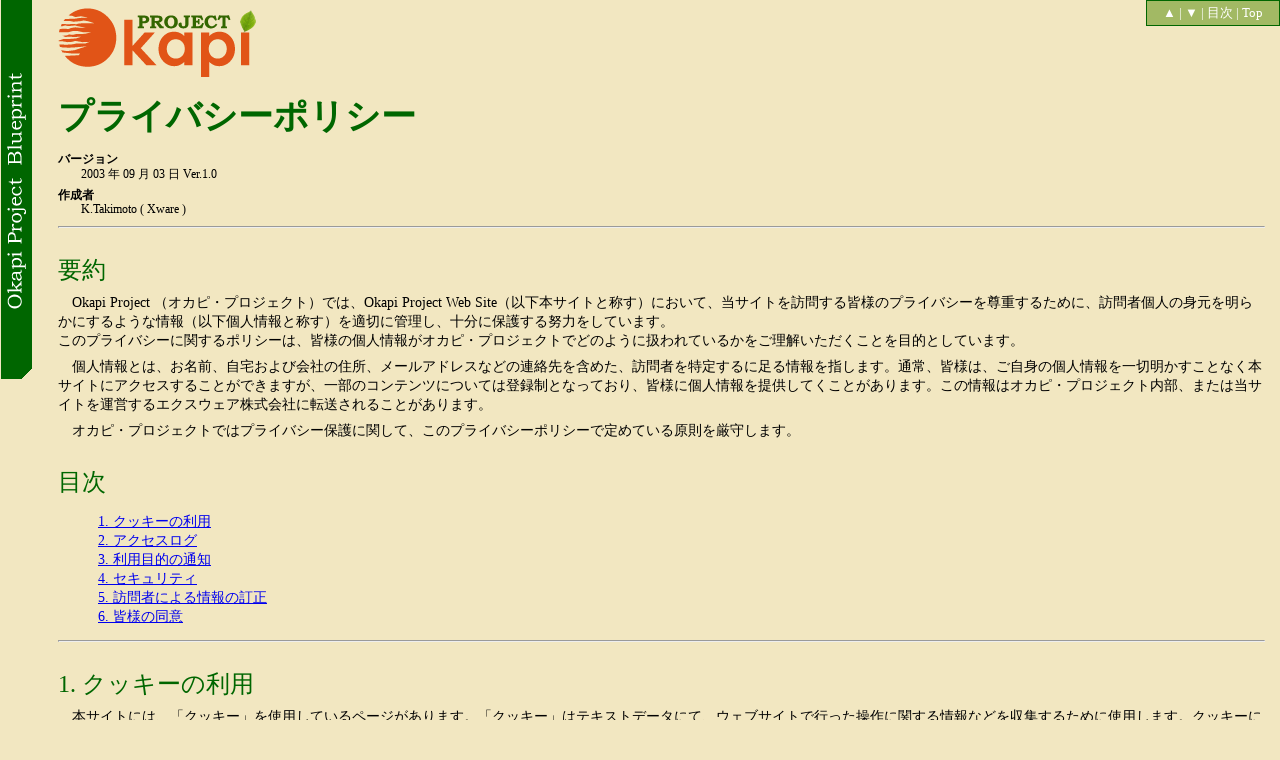

--- FILE ---
content_type: text/html
request_url: http://okapiproject.com/about_website/privacy.htm
body_size: 5937
content:
<?xml version="1.0" encoding="Shift_JIS"?>
<!DOCTYPE html PUBLIC "-//W3C//DTD XHTML 1.0 Transitional//EN" "http://www.w3.org/TR/xhtml1/DTD/xhtml1-transitional.dtd">
<html xmlns="http://www.w3.org/1999/xhtml"><!-- InstanceBegin template="/Templates/template_blueprint01.dwt" codeOutsideHTMLIsLocked="false" -->

<head>
<meta http-equiv="Content-Type" content="text/html; charset=Shift_JIS" />
<meta name="author" content="Okapi Project" />
<meta name="copyright" content="Okapi Project" />
<meta name="robots" content="index,follow" />
<meta name="keywords" content="Okapi Project,Xware,オカピ,エクスウェア" />
<!-- InstanceBeginEditable name="doctitle" -->
<title>プライバシーポリシー 【 Okapi Project 】</title>
<!-- InstanceEndEditable --> 
<!-- InstanceBeginEditable name="head" -->
<link href="../com/css/doc_print.css" rel="stylesheet" type="text/css" />
<link href="../com/css/blueprint.css" rel="stylesheet" type="text/css" />
<!-- InstanceEndEditable -->
</head>

<body>

<script type="text/javascript">
<!--
document.body.onscroll = fixeNav
function fixeNav() {
	sx = document.body.scrollLeft;
	sy = document.body.scrollTop;
	mainNav.style.right = sx + 0;
	mainNav.style.top = sy + 0;
}
-->
</script>

<!-- ナビゲーション部 -->
<div id="mainNav" class="mainNav"> 
<div class="mainNav2"> 
<table>
<tr> 
<td> <a href="#pagetop">▲</a> | <a href="#pageend">▼</a> | <a href="#index">目次</a> | <!-- InstanceBeginEditable name="戻る" --> <a href="../index.html">Top</a> 
<!-- InstanceEndEditable --> </td>
</tr>
</table>
</div>
</div>

<!-- ドキュメントヘッダ部 -->
<div class="docHead">
<a name="pageTop" id="pageTop"></a>
<a href="../index.html"><img src="../com/img/main_log_200.gif" alt="Okapi Project" border="0" /></a>
<h1><!-- InstanceBeginEditable name="タイトル" -->プライバシーポリシー<!-- InstanceEndEditable --></h1>
<dl>
<dt>バージョン</dt>
<dd><!-- InstanceBeginEditable name="バージョン" -->2003 年 09 月 03 日 Ver.1.0<!-- InstanceEndEditable --></dd>
<dt>作成者</dt>
<dd><!-- InstanceBeginEditable name="作成者" -->K.Takimoto ( Xware ) <!-- InstanceEndEditable --></dd>
</dl>
<hr />
</div>

<!-- ドキュメント要約部 -->
<div class="summary"> 
<h2>要約</h2>
<!-- InstanceBeginEditable name="要約" -->
<p>Okapi Project （オカピ・プロジェクト）では、Okapi Project Web Site（以下本サイトと称す）において、当サイトを訪問する皆様のプライバシーを尊重するために、訪問者個人の身元を明らかにするような情報（以下個人情報と称す）を適切に管理し、十分に保護する努力をしています。
<br />
このプライバシーに関するポリシーは、皆様の個人情報がオカピ・プロジェクトでどのように扱われているかをご理解いただくことを目的としています。
</p>
<p>個人情報とは、お名前、自宅および会社の住所、メールアドレスなどの連絡先を含めた、訪問者を特定するに足る情報を指します。通常、皆様は、ご自身の個人情報を一切明かすことなく本サイトにアクセスすることができますが、一部のコンテンツについては登録制となっており、皆様に個人情報を提供してくことがあります。この情報はオカピ・プロジェクト内部、または当サイトを運営するエクスウェア株式会社に転送されることがあります。</p>
<p>オカピ・プロジェクトではプライバシー保護に関して、このプライバシーポリシーで定めている原則を厳守します。</p>
<!-- InstanceEndEditable --> 
<h2><a name="index" id="index"></a>目次</h2>
<!-- InstanceBeginEditable name="目次" -->
<ul>
<li><a href="#a1">1. クッキーの利用</a></li>
<li><a href="#a2">2. アクセスログ</a> </li>
<li><a href="#a3">3. 利用目的の通知</a></li>
<li><a href="#a4">4. セキュリティ</a></li>
<li><a href="#a5">5. 訪問者による情報の訂正</a></li>
<li><a href="#a6">6. 皆様の同意</a></li>
</ul>
<!-- InstanceEndEditable -->
<hr />
</div>

<!-- ドキュメントh本文 -->
<div class="docBody"> <!-- InstanceBeginEditable name="本文" --> 
<h2><a name="a1" id="a1"></a>1. クッキーの利用</h2>
<p>
本サイトには、「クッキー」を使用しているページがあります。「クッキー」はテキストデータにて、ウェブサイトで行った操作に関する情報などを収集するために使用します。クッキーには、皆様が以前に提供した個人情報を記憶するものもありますが、ブラウザの設定を変更することにより、クッキーを排除することも可能です。</p>
<p>ただし、クッキーを排除した場合には、ユーザIDとパスワードを再度入力しないとアクセスできないコンテンツこざいますのでご注意ください。</p>
<h2><a name="a2" id="a2"></a>2. アクセスログ</h2>
<p>本サイトでは、訪問者のドメイン名とホスト名、IPアドレス、ブラウザとOSの種類、クリック順序、サイトにアクセスした日時などの情報をアクセスログとして収集します。アクセスログを使用する目的は、アクセス状況の傾向や統計の分析により、サイトを改善し、快適なアクセスを可能にすることです。 </p>
<h2>
<a name="a3" id="a3"></a>3. 利用目的の通知</h2>
<p>
本サイトで個人情報を記入していただく必要がある場合は、必ず目的を明記します。この情報は、お客様の同意なしに、オカピ・プロジェクトおよび、エクスウェア株式会社以外の第三者に転送することはありません。</p>
<p>ただし、法的に必要がある場合はその限りではありません。</p>
<h2><a name="a4" id="a4"></a>4. セキュリティ</h2>
<p>
オカピ・プロジェクトでは、入手した個人情報がオカピ・プロジェクト内部またはエクスウェア株式会社のどちらで保存されるかに関わらず、権限のないアクセスから情報を保護するために十分な措置を取っています。</p>
<p> </p>
<h2>
<a name="a5" id="a5"></a>5. 訪問者による情報の訂正</h2>
<p>
皆様からの個人情報については、可能な限り正しい情報を維持したいと考えております。そのために、皆様が個人情報を記入するコンテンツでは、情報を皆様ご自身で訂正していただくための仕組みを設けます。</p>
<h2>

<a name="a6" id="a6"></a>6. 皆様の同意</h2>
<p>
皆様は、この本サイトをご利用になることで、プライバシーポリシーの内容に沿って個人情報が取り扱われることに同意したことになります。今後プライバシーポリシーが変更された場合は、変更内容を本サイトに掲示し、確実にお客様にお知らせするよう努力いたします。<br />
</p>
<!-- InstanceEndEditable --> 
<hr />
</div>

<!-- ドキュメントフッタ部 -->
<div class="docFoot"> 
<p><a name="pageEnd" id="pageEnd"></a>Copyright &copy; 2003 - 2006 Okapi Project All 
Rights Reserved.</p>
</div>

</body>
<!-- InstanceEnd --></html>


--- FILE ---
content_type: text/css
request_url: http://okapiproject.com/com/css/doc_print.css
body_size: 1325
content:
/* 印刷用スタイルシート */

@media Print    
{

.mainNav {
	visibility:hidden;
}

body {
	text-align: left;
	font-weight: normal;
	font-size: 8pt;
	background-color: #FFFFFF;
	margin: 0px;
	padding: 0px;
	background-image: none;


}
h1 {
	font-size: 14pt;
	font-weight: bold;
}
h2 {
	font-size: 12pt;
	font-weight: bold;
}
h3 {
	font-size: 10px;
	font-weight: bold;
}
h4 {
	font-size: 10px;
	font-style: italic;
	font-weight: normal;
}
h5 {
	font-size: 8px;
	font-weight: bold;
}
h6 {
	font-size: 8px;
	font-style: italic;
	font-weight: normal;
}
pre {
	border: 1px solid #000000;
	padding: 1em;
}
em {
	font-style: italic;
	font-weight: normal;
}
strong {
	font-weight: bold;
	color: #000000;
}

.srcCode {

	background-color: #FFFFFF;
	border: 1px solid #000000;
	padding: 1em;
}
.execSample {
	color: #000000;
	background-color: #FFFFFF;
	padding: 1em;
	border: 1px solid #000000;

}
.point {
	list-style-image: none;
}

table {
	border: 1px solid #000000;
	font-size: 10pt;
	margin: 10px;
}

th {
	text-align: center;
	font-weight: bold;
	color: #000000;
	border: 1px solid #000000;
	padding-right: 0.5em;
	padding-left: 0.5em;



}

td {
	border: 1px solid #000000;
	padding-right: 0.5em;
	padding-left: 0.5em;


}

caption {
	font-weight: bold;
	color: #000000;
	margin: 0px;
	padding: 0px;
}
.none {
	display: none;
}


--- FILE ---
content_type: text/css
request_url: http://okapiproject.com/com/css/blueprint.css
body_size: 302
content:
/* ドキュメント（設計書、マニュアル等）のスタイルシート */

/* Copyright 2003 Okapi Project. All Righes Reserved. */

@import url("document.css");

body {
	background-image:  url(../img/doc_blueprint.gif);
	background-position: left top;
	background-repeat: no-repeat;
	background-attachment: fixed;
}


--- FILE ---
content_type: text/css
request_url: http://okapiproject.com/com/css/document.css
body_size: 1988
content:
/* ドキュメント（設計書、マニュアル等）のスタイルシート */

/* Copyright 2003 Okapi Project. All Righes Reserved. */

@import url("com.css");

body {
	text-align: left;
	font-weight: normal;
	word-wrap:break-word;
	padding-left: 50px;
	padding-top: 0em;
	padding-right: 0.5em;
	padding-bottom: 0em;
}
sup {
	font-weight: bold;
	color: #E15417;
}

/*ナビゲーション領域のスタイル*/
.mainNav {
	position: absolute;
	right: 0px;
	text-align: right;
	top: 0px;
}
.mainNav a:link {
	color: #FFFFFF;
	text-decoration: none;

}
.mainNav a:visited {
	color: #FFFFFF;
}
.mainNav a:active {
	color: #FF6600;
}
.mainNav a:hover {
	color: #FF6600;
}
.mainNav table {
	background-color: #A2B964;
	color: #FFFFFF;
	padding-right: 1em;
	padding-left: 1em;
	text-align: center;
	border: 1px solid #006600;
	width: auto;
	font-size: 10pt;


}
.mainNav dt {
	font-weight: bold;
}
.mainNav2 {
	position: fixed;
	right: 0px;
	text-align: right;
	top: 0px;
}

/*ヘッダ領域のスタイルシート*/
.docHead {
	font-size: 80%;
}
.docHead h1 {
	font-size: 300%;
}

/*要約・目次文のスタイル*/
.summary {
	font-size: 100%;
}
.summary ul {
	list-style-type: none;
	text-indent: 0em;
}

/*本文のスタイル*/
.docBody {
}
.docBody dl {
	margin-left: 2em;
}
.docBody dt {
	font-weight: bold;
}
.docBody table {
	border: 1px solid #006600;
	font-size: 10pt;
	margin: 10px;


}
.docBody th {
	background-color: #A2B964;
	text-align: center;
	font-weight: bold;
	color: #006600;
	padding-right: 0.5em;
	padding-left: 0.5em;


}
.docBody td {
	background-color: #F8F1DA;
	padding-right: 0.5em;
	padding-left: 0.5em;

}
.docBody caption {
	font-weight: bold;
	color: #006600;
	margin: 0px;
	padding: 0px;
}
.docBody img {
	border: 1px solid #FF9900;
}

/*フッタ領域のスタイルシート*/
.docFoot {
	font-size: 80%;
}
.img-r {
	float: right;
}
.img-l {
	float: left;
}
.box-img {
	margin: 0px;
	padding: 0px;
}
.date {
	text-align: right;
}
.box {
	margin: 10px;
	padding: 5px;
	background-color: #FFFFFF;
	border: 1px solid #999999;
}


--- FILE ---
content_type: text/css
request_url: http://okapiproject.com/com/css/com.css
body_size: 2254
content:
/* ドキュメント（設計書、マニュアル等）のスタイルシート */

/* Copyright 2003 Okapi Project. All Righes Reserved. */

body {
	text-align: left;
	font-weight: normal;
	background-image: none;
	word-wrap:break-word;
	background-color: #F2E7C1;
	color: #000000;
	font-size: 90%;

}
h1 {
	font-size: 200%;
	color: #006600;
	font-style: normal;
	font-weight: bold;
	margin-top: 0.5em;
	margin-bottom: 0.2em;
}
h2 {
	font-size: 170%;
	font-weight: normal;
	color: #006600;
	font-style: normal;
	margin-top: 1em;
	margin-bottom: 0.2em;
}
h3 {
	font-size: 130%;
	font-weight: bold;
	font-style: normal;
	margin-top: 1em;
	margin-bottom: 0.2em;
}
h4 {
	font-size: 100%;
	font-weight: bold;
	font-style: normal;
	margin-top: 0.5em;
	margin-bottom: 0em;
}
h5 {
	font-size: 100%;
	font-weight: normal;
	font-style: italic;
	margin-top: 0.5em;
	margin-bottom: 0em;
}
h6 {
	font-size: 100%;
	font-weight: normal;
	font-style: normal;
	margin-top: 0.5em;
	margin-bottom: 0em;
}
p {
	text-indent: 1.0em;
	margin-top: 0.5em;
	margin-bottom: 0em;
}
em {
	font-style: italic;
	font-weight: normal;
}
strong {
	font-weight: bold;
	color: #E15417;
}
pre {
	margin-top: 0.2em;
	margin-bottom: 0.2em;
	padding: 1em;
	border: 1px solid #999999;
}
dt {
	margin-top: 0.5em;
	font-style: normal;
	font-weight: bold;
}
dd {
	margin-left: 2em;
}

/*共通カスタムスタイル*/
.sentence {
	background-color: #FFFFCC;
	border: 1px solid #006600;
	padding: 1em;
	color: #000000;

}
.srcCode {
	background-color: #EFEFEF;
	border: 1px solid #000000;
	padding: 1em;
	color: #000000;

}
.execSample {
	color: #000000;
	padding: 1em;
	border: 1px solid #666666;

}
.point {
	list-style-image: url(../img/list_marker_15.gif);
}

/*マーカーのスタイル*/
.markerYellow {
	background-color: #FFFF66;
}
.markerBlue {
	background-color: #66FFFF;
}
.markerPink {
	background-color: #FFCCFF;
}
.markerGreen {
	background-color: #99FF66;
}

/*カラースタイル*/
.mainColor {
	background-color: #F2e7c1;
}
.subColor1 {
	background-color: #006600;
	color: #FFFFFF;
}
.subColor2 {
	background-color: #a2b964;
	color: #FFFF00;
}
.subColor3 {
	background-color: #e15417;
	color: #006600;
}
.mainColorSub {
	background-color: #f8f1da;
}
.sunColor2Sub {
	background-color: e3deaf;
}
.comment {
	color: #FF0000;
}
